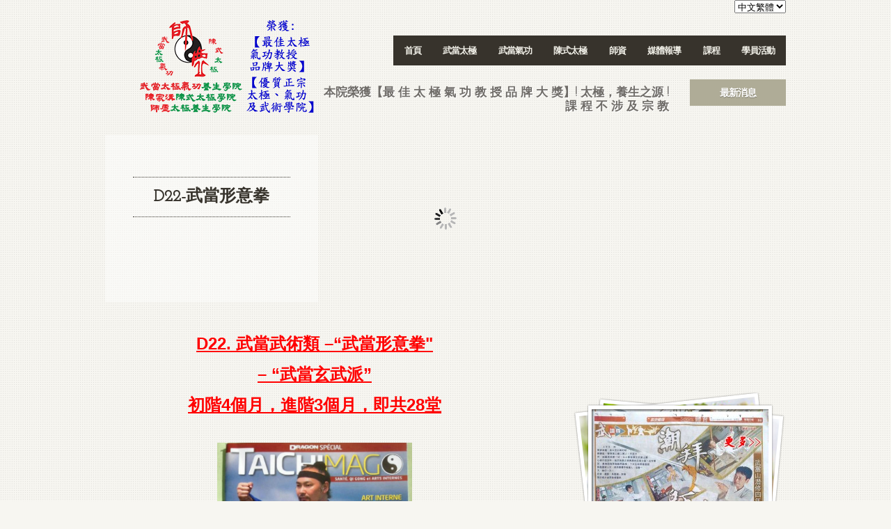

--- FILE ---
content_type: text/html; charset=UTF-8
request_url: http://www.wdgf.hk/d22-%E6%AD%A6%E7%95%B6%E5%BD%A2%E6%84%8F%E6%8B%B3/
body_size: 9809
content:
<!DOCTYPE html>
<html dir="ltr" lang="zh-TW">
<head>
<meta charset="UTF-8" />
<title>D22-武當形意拳 - 師虛太極養生學院</title>
<link rel="profile" href="http://gmpg.org/xfn/11" />
<link rel="stylesheet" type="text/css" media="all" href="http://www.wdgf.hk/wp-content/themes/feast/style.css" /> 
<link class="schanger" rel="stylesheet" class="changer" href="http://www.wdgf.hk/wp-content/themes/feast/styles/gold.css" type="text/css" />
<link class="bchanger" rel="stylesheet" class="changer" href="http://www.wdgf.hk/wp-content/themes/feast/styles/brown.css" type="text/css" />
<link rel="stylesheet" class="changer" href="http://www.wdgf.hk/wp-content/themes/feast/js/jqModal.css" type="text/css" />
<link href='http://fonts.googleapis.com/css?family=Droid+Sans:700&v2' rel='stylesheet' type='text/css'>
<!-- #font setup -->
<link href="http://fonts.googleapis.com/css?family=Josefin+Slab&v2" rel="stylesheet" type="text/css">

<link rel="pingback" href="http://www.wdgf.hk/xmlrpc.php" />

<!-- #enqueue javascript & head -->
<link rel="alternate" type="application/rss+xml" title="訂閱 師虛太極養生學院 &raquo;" href="http://www.wdgf.hk/feed/" />
<link rel="alternate" type="application/rss+xml" title="訂閱 師虛太極養生學院 &raquo; 迴響" href="http://www.wdgf.hk/comments/feed/" />
<link rel="alternate" type="application/rss+xml" title="訂閱 師虛太極養生學院 &raquo; D22-武當形意拳 迴響" href="http://www.wdgf.hk/d22-%e6%ad%a6%e7%95%b6%e5%bd%a2%e6%84%8f%e6%8b%b3/feed/" />
<link rel='stylesheet' id='A2A_SHARE_SAVE-css'  href='http://www.wdgf.hk/wp-content/plugins/add-to-any/addtoany.min.css?ver=1.4' type='text/css' media='all' />
<script type='text/javascript' src='http://www.wdgf.hk/wp-includes/js/comment-reply.js?ver=3.4.1'></script>
<script type='text/javascript' src='http://www.wdgf.hk/wp-includes/js/jquery/jquery.js?ver=1.7.2'></script>
<link rel="EditURI" type="application/rsd+xml" title="RSD" href="http://www.wdgf.hk/xmlrpc.php?rsd" />
<link rel="wlwmanifest" type="application/wlwmanifest+xml" href="http://www.wdgf.hk/wp-includes/wlwmanifest.xml" /> 
<link rel='prev' title='D21-武武當36腿法和乾坤掌' href='http://www.wdgf.hk/d21-%e6%ad%a6%e6%ad%a6%e7%95%b636%e8%85%bf%e6%b3%95%e5%92%8c%e4%b9%be%e5%9d%a4%e6%8e%8c/' />
<link rel='next' title='D23-武當形意八卦掌' href='http://www.wdgf.hk/d23-%e6%ad%a6%e7%95%b6%e5%bd%a2%e6%84%8f%e5%85%ab%e5%8d%a6%e6%8e%8c/' />
<meta name="generator" content="WordPress 3.4.1" />
<link rel='canonical' href='http://www.wdgf.hk/d22-%e6%ad%a6%e7%95%b6%e5%bd%a2%e6%84%8f%e6%8b%b3/' />

<script type="text/javascript"><!--
var a2a_config=a2a_config||{},wpa2a={done:false,html_done:false,script_ready:false,script_load:function(){var a=document.createElement('script'),s=document.getElementsByTagName('script')[0];a.type='text/javascript';a.async=true;a.src='http://static.addtoany.com/menu/page.js';s.parentNode.insertBefore(a,s);wpa2a.script_load=function(){};},script_onready:function(){if(a2a.type=='page'){wpa2a.script_ready=true;if(wpa2a.html_done)wpa2a.init();}},init:function(){for(var i=0,el,target,targets=wpa2a.targets,length=targets.length;i<length;i++){el=document.getElementById('wpa2a_'+(i+1));target=targets[i];a2a_config.linkname=target.title;a2a_config.linkurl=target.url;if(el)a2a.init('page',{target:el});wpa2a.done=true;}}};a2a_config.tracking_callback=['ready',wpa2a.script_onready];a2a_localize = {
	Share: "Share",
	Save: "Save",
	Subscribe: "Subscribe",
	Email: "E-mail",
    Bookmark: "Bookmark",
	ShowAll: "Show all",
	ShowLess: "Show less",
	FindServices: "Find service(s)",
	FindAnyServiceToAddTo: "Instantly find any service to add to",
	PoweredBy: "Powered by",
	ShareViaEmail: "Share via e-mail",
	SubscribeViaEmail: "Subscribe via e-mail",
	BookmarkInYourBrowser: "Bookmark in your browser",
	BookmarkInstructions: "Press Ctrl+D or \u2318+D to bookmark this page",
	AddToYourFavorites: "Add to your favorites",
	SendFromWebOrProgram: "Send from any e-mail address or e-mail program",
    EmailProgram: "E-mail program"
};

//--></script>

<meta http-equiv="Content-Language" content="zh-TW" />
<style type="text/css" media="screen">
.qtrans_flag span { display:none }
.qtrans_flag { height:12px; width:18px; display:block }
.qtrans_flag_and_text { padding-left:20px }
.qtrans_flag_hk { background:url(http://www.wdgf.hk/wp-content/plugins/qtranslate/flags/hk.png) no-repeat }
.qtrans_flag_en { background:url(http://www.wdgf.hk/wp-content/plugins/qtranslate/flags/gb.png) no-repeat }
</style>
<link hreflang="en" href="http://www.wdgf.hk/en/d22-%E6%AD%A6%E7%95%B6%E5%BD%A2%E6%84%8F%E6%8B%B3/" rel="alternate" />
	<script type="text/javascript">
	jQuery(document).ready(function($) {
		var ajax_url = 'http://www.wdgf.hk/wp-admin/admin-ajax.php';
		$('.reset').val('');
				var data = { action: 'netlabs_get_ajaxdata', type: 'tweets'};
		$.post(ajax_url, data);
				$('input.newssubmit').click(function(event) {
			event.preventDefault();
			$('.loadimg').show();
			$('#valmess').removeClass('newslError').removeClass('newslSuccess').html('');
			var newslname = $('.netlabs_newsname').val();
			var newslmail = $('.netlabs_newsmail').val();
			var newslloc = $('.netlabs_newsloc').val();
			if (!newslname || !newslmail) {
				$('#valmess').addClass('newslError').html('請填寫所有字段');
				$('.loadimg').hide();
				return;		
			} else {
				var data = { action: 'netlabs_get_ajaxdata', type: 'get_newssignup', mail: newslmail, name: newslname, location: newslloc};
				$.post(ajax_url, data, function(response) {	
					$('.loadimg').hide();
					if (response == 'mailerr') {
						$('#valmess').addClass('newslError').html('提供的電郵地址無效');
					}
					if (response == 'nameerr') {
						$('#valmess').addClass('newslError').html('沒有提供名稱');
					}
					if (response == 'boterr') {
						$('#valmess').addClass('newslError').html('請留下位置字段空白。它是對付垃圾郵件');
					} else {
						$('#valmess').addClass('newslSuccess').html('感謝您提交。你的第一個通訊將在短期內到達。');
						$('form#newslettersignup').fadeOut(2000);
					}
				});					
			}
		});
		$('input.nets_bookingformsub').click(function(event) {
			event.preventDefault();

			// ***   cleanup loaders & errors   ***			
			$('.bookerr').each(function() { $(this).removeClass('bookerr');});
			$('p.bookingsubmit').addClass('bookingloader');
			$('#valmess').removeClass('newslError').removeClass('newslSuccess').html('');

			// ***   get values and validation values   ***	
			var bookdate = $('#bookingform-date').val();
			var bookyr = $('.bookingform-year').val();
			var bookmn = $('.bookingform-month').val();
			var bookdy = $('.bookingform-day').val();
			var bookhour = $('#bookingform-time').val();
			var booknum = $('#bookingform-num').val();
			var bookname = $('#bookingform-name').val();
			var booktel = $('#bookingform-tel').val();
			var bookmail = $('#bookingform-mail').val();
			var bookinfo = $('#bookingform-info').val(); 
			var bookloc = $('#bookingform-loc').val(); 
			var valerror = 0;
			
			// ***   begin with validation feedback   ***	
			if (!bookdy) {
				$('.calendarholder table').addClass('bookerr');
				valerror++;				
			}
			if (bookhour == 'Select time') {
				$('#bookingform-time').addClass('bookerr');
				valerror++;	
			}
			if (!bookname) {
				$('#bookingform-name').addClass('bookerr');
				valerror++;	
			}
			if (!booktel) {
				$('#bookingform-tel').addClass('bookerr');
				valerror++;	
			}
			if (!bookmail) {
				$('#bookingform-mail').addClass('bookerr');
				valerror++;	
			}
			if (bookloc) {
				$('#bookingform-mail').addClass('bookerr');
				valerror++;	
			}
			if (isNaN(booknum)) {
				$('#bookingform-num').addClass('bookerr');
				valerror++;	
			}
			
			if (valerror >= 1) {
				$('#valmess').addClass('newslError').html('請填寫所有字段');
				$('.bookingsubmit').removeClass('bookingloader');
				return;	

			// ***   no errors start with submission   ***			
			} else {
				var data = { action: 'netlabs_get_ajaxdata', type: 'get_bookingform', bookinyr:bookyr, bookinmn:bookmn, bookindy:bookdy, bookhours:bookhour, booknums:booknum, booknames:bookname, booktels:booktel, bookmails:bookmail, bookinfos: bookinfo, booklocs: bookloc};
				$.post(ajax_url, data, function(response) {	
					$('.loadimg').hide();
					if (response == 'mailerr') {
						$('#valmess').addClass('newslError').html('提供的電郵地址無效');
					} else {
						$('#valmess').addClass('newslSuccess').html('');
					}
					$('.bookingsubmit').removeClass('bookingloader');
				});					
			}
		});
		
	});
	</script>	
<!--[if IE]>
<style type="text/css">
.addtoany_list a img{filter:alpha(opacity=70)}
.addtoany_list a:hover img,.addtoany_list a.addtoany_share_save img{filter:alpha(opacity=100)}
</style>
<![endif]-->

<!-- #setup styling not possible in the css files. -->
<style>
.vfont, .lasthead, blockquote, #reply-title, #comments-title,
li.dir-label 
{ font-family: 'Josefin Slab', arial, serif; font-weight: bold; }
 .widget_netlabs_fpnews_widget h4, .smallfont, #access a, .lightblock1, .menu-footer a, .announce, span.counter, .dateslip, a.prevlink, a.nxtlink, a.more-link, .nets_bookingformsub{font-family: 'Droid Sans', sans-serif;font-weight: bold;}
#topbg{height: 240px; overflow: hidden;}

</style>

<!--[if IE 7.0]>
<style>
form#searchform input[type="text"] {width: 60%; }
form#searchform input[type="submit"]{padding: 10px 11px 11px 10px;}
.timeshow .time {margin-top: 5px;}
.timeshow .announce {top: 12px;}
.jcarousel-clip-horizontal .lightblock1{bottom: 3px;}
</style>
 <![endif]-->
</head>


<body class="page page-id-14849 page-template-default" >
<!-- #logo & menu. 1st tagline & directions -->
<div class="preloader">
	<img src="http://www.wdgf.hk/wp-content/themes/feast/">
	<img src="http://www.wdgf.hk/wp-content/themes/feast/styles/brown/bigdoth.png">
	<img src="http://www.wdgf.hk/wp-content/themes/feast/styles/gold/nextdot.png">
	<img src="http://www.wdgf.hk/wp-content/themes/feast/styles/gold/prevdot.png">
</div>
<div class="container clear menu-header">
	<div class="menuholder">	
		<!-- WTLi -->	
	<div align="right"><ul class="qtrans_language_chooser" id="qtranslate-chooser"><li class="lang-hk active"><a href="http://www.wdgf.hk/d22-%E6%AD%A6%E7%95%B6%E5%BD%A2%E6%84%8F%E6%8B%B3/" hreflang="hk" title="中文繁體"><span>中文繁體</span></a></li><li class="lang-en"><a href="http://www.wdgf.hk/en/d22-%E6%AD%A6%E7%95%B6%E5%BD%A2%E6%84%8F%E6%8B%B3/" hreflang="en" title="English"><span>English</span></a></li></ul><div class="qtrans_widget_end"></div><script type="text/javascript">
// <![CDATA[
var lc = document.getElementById('qtranslate-chooser');
var s = document.createElement('select');
s.id = 'qtrans_select_qtranslate-chooser';
lc.parentNode.insertBefore(s,lc);
        var sb = document.getElementById('qtrans_select_qtranslate-chooser');
        var o = document.createElement('option');
        var l = document.createTextNode('中文繁體');
        o.selected = 'selected';
        o.value = 'http://www.wdgf.hk/d22-%E6%AD%A6%E7%95%B6%E5%BD%A2%E6%84%8F%E6%8B%B3/';
        o.appendChild(l);
        sb.appendChild(o);
        
        var sb = document.getElementById('qtrans_select_qtranslate-chooser');
        var o = document.createElement('option');
        var l = document.createTextNode('English');
        
        o.value = 'http://www.wdgf.hk/en/d22-%E6%AD%A6%E7%95%B6%E5%BD%A2%E6%84%8F%E6%8B%B3/';
        o.appendChild(l);
        sb.appendChild(o);
        s.onchange = function() { document.location.href = this.value;}
lc.style.display='none';
// ]]>
</script>
</div> 	
		<div id="access" role="navigation">
			<div class="menu-header"><ul id="menu-sx" class="menu"><li id="menu-item-909" class="menu-item menu-item-type-custom menu-item-object-custom menu-item-home menu-item-909"><a href="http://www.wdgf.hk">首頁</a></li>
<li id="menu-item-777" class="menu-item menu-item-type-post_type menu-item-object-page menu-item-777"><a href="http://www.wdgf.hk/wudang-kung-fu1/">武當太極</a>
<ul class="sub-menu">
	<li id="menu-item-2853" class="menu-item menu-item-type-post_type menu-item-object-page menu-item-2853"><a href="http://www.wdgf.hk/%e6%ad%a6%e7%95%b6%e5%8a%9f%e5%a4%ab%e4%bb%8b%e7%b4%b9/">武當功夫介紹</a></li>
	<li id="menu-item-4222" class="menu-item menu-item-type-post_type menu-item-object-page menu-item-4222"><a href="http://www.wdgf.hk/%e5%a4%aa%e6%a5%b5%e7%9a%84%e9%a4%8a%e7%94%9f%e5%8a%9f%e6%95%88-2/">太極的養生功效</a></li>
	<li id="menu-item-776" class="menu-item menu-item-type-post_type menu-item-object-page menu-item-776"><a href="http://www.wdgf.hk/%e5%a4%aa%e6%a5%b5/">武當太極介紹</a></li>
	<li id="menu-item-775" class="menu-item menu-item-type-post_type menu-item-object-page menu-item-775"><a href="http://www.wdgf.hk/%e5%85%a9%e5%84%80%e6%8b%b3/">武當兩儀拳介紹</a></li>
	<li id="menu-item-773" class="menu-item menu-item-type-post_type menu-item-object-page menu-item-773"><a href="http://www.wdgf.hk/%e6%ad%a6%e8%a1%93/">武當武術介紹</a></li>
</ul>
</li>
<li id="menu-item-774" class="menu-item menu-item-type-post_type menu-item-object-page menu-item-774"><a href="http://www.wdgf.hk/%e9%a4%8a%e7%94%9f%e5%8a%9f%e6%b3%95/">武當氣功</a></li>
<li id="menu-item-772" class="menu-item menu-item-type-post_type menu-item-object-page menu-item-772"><a href="http://www.wdgf.hk/changstyle/">陳式太極</a>
<ul class="sub-menu">
	<li id="menu-item-4268" class="menu-item menu-item-type-post_type menu-item-object-page menu-item-4268"><a href="http://www.wdgf.hk/%e9%99%b3%e5%bc%8f%e5%a4%aa%e6%a5%b5%e4%bb%8b%e7%b4%b9/">陳式太極介紹</a></li>
	<li id="menu-item-4221" class="menu-item menu-item-type-post_type menu-item-object-page menu-item-4221"><a href="http://www.wdgf.hk/%e5%a4%aa%e6%a5%b5%e7%9a%84%e9%a4%8a%e7%94%9f%e5%8a%9f%e6%95%88-3/">太極的養生功效</a></li>
</ul>
</li>
<li id="menu-item-3073" class="menu-item menu-item-type-post_type menu-item-object-page menu-item-3073"><a href="http://www.wdgf.hk/%e5%ad%b8%e9%99%a2%e5%b8%ab%e8%b3%87/">師資</a>
<ul class="sub-menu">
	<li id="menu-item-2281" class="menu-item menu-item-type-post_type menu-item-object-page menu-item-2281"><a href="http://www.wdgf.hk/%e5%ad%b8%e9%99%a2%e4%bb%8b%e7%b4%b9/">學院介紹</a></li>
	<li id="menu-item-2128" class="menu-item menu-item-type-post_type menu-item-object-page menu-item-2128"><a href="http://www.wdgf.hk/%e5%b8%ab%e6%89%bf/">恩師介紹</a>
	<ul class="sub-menu">
		<li id="menu-item-2132" class="menu-item menu-item-type-post_type menu-item-object-page menu-item-2132"><a href="http://www.wdgf.hk/%e9%8d%be%e9%9b%b2%e9%be%8d%e9%81%93%e9%95%b7%e5%a4%a7%e5%b8%ab/">恩師-鍾雲龍道長-掌門</a></li>
		<li id="menu-item-2201" class="menu-item menu-item-type-post_type menu-item-object-page menu-item-2201"><a href="http://www.wdgf.hk/%e9%99%b3%e5%b8%ab%e8%a1%8c%e9%81%93%e9%95%b7/">恩師-陳師行師兄-大師</a></li>
		<li id="menu-item-2210" class="menu-item menu-item-type-post_type menu-item-object-page menu-item-2210"><a href="http://www.wdgf.hk/%e7%94%b0%e7%90%86%e9%99%bd%e9%81%93%e9%95%b7/">恩師-田理陽道長-掌門</a></li>
		<li id="menu-item-2199" class="menu-item menu-item-type-post_type menu-item-object-page menu-item-2199"><a href="http://www.wdgf.hk/%e9%99%b3%e5%b0%8f%e6%97%ba%e5%a4%a7%e5%b8%ab/">恩師-陳小旺掌門</a></li>
		<li id="menu-item-2200" class="menu-item menu-item-type-post_type menu-item-object-page menu-item-2200"><a href="http://www.wdgf.hk/%e9%99%b3%e5%b0%8f%e6%98%9f%e5%a4%a7%e5%b8%ab/">恩師-陳小星大師-嫡宗傳人</a></li>
	</ul>
</li>
	<li id="menu-item-1068" class="menu-item menu-item-type-post_type menu-item-object-page menu-item-1068"><a href="http://www.wdgf.hk/%e5%b8%ab%e5%82%85%e4%bb%8b%e7%b4%b9/">師虛師傅介紹</a>
	<ul class="sub-menu">
		<li id="menu-item-2311" class="menu-item menu-item-type-post_type menu-item-object-page menu-item-2311"><a href="http://www.wdgf.hk/%e5%b8%ab%e8%99%9b%e4%bb%8b%e7%b4%b9/">師虛師傅介紹</a></li>
		<li id="menu-item-2310" class="menu-item menu-item-type-post_type menu-item-object-page menu-item-2310"><a href="http://www.wdgf.hk/%e5%b8%ab%e8%99%9b%e5%b1%a5%e6%ad%b7/">師虛履歷</a></li>
		<li id="menu-item-2857" class="menu-item menu-item-type-post_type menu-item-object-page menu-item-2857"><a href="http://www.wdgf.hk/%e5%b8%ab%e8%99%9b%e8%a6%96%e9%a0%bb-2/">師虛視頻</a></li>
		<li id="menu-item-2309" class="menu-item menu-item-type-post_type menu-item-object-page menu-item-2309"><a href="http://www.wdgf.hk/%e6%b4%bb%e5%8b%95%e5%8f%8a%e5%85%ac%e7%9b%8a/">活動</a></li>
		<li id="menu-item-2307" class="menu-item menu-item-type-post_type menu-item-object-page menu-item-2307"><a href="http://www.wdgf.hk/%e5%b8%ab%e8%99%9b%e6%9b%b8%e6%b3%95/">師虛書畫</a></li>
		<li id="menu-item-12432" class="menu-item menu-item-type-post_type menu-item-object-page menu-item-12432"><a href="http://www.wdgf.hk/%e5%ad%b8%e5%93%a1%e5%88%86%e4%ba%ab-3/">學員分享</a></li>
	</ul>
</li>
	<li id="menu-item-9193" class="menu-item menu-item-type-custom menu-item-object-custom menu-item-9193"><a href="http://www.wdgf.hk/%E5%B8%AB%E8%99%9B%E5%B8%AB%E5%82%85%E5%85%A5%E5%AE%A4%E5%BC%9F%E5%AD%90/">師虛師傅 &#8211; 武當三豐派入室弟子</a></li>
	<li id="menu-item-2280" class="menu-item menu-item-type-post_type menu-item-object-page menu-item-2280"><a href="http://www.wdgf.hk/%e6%95%99%e7%b7%b4%e5%8a%a9%e6%95%99/">教練職員</a></li>
</ul>
</li>
<li id="menu-item-2313" class="menu-item menu-item-type-post_type menu-item-object-page menu-item-2313"><a href="http://www.wdgf.hk/%e5%aa%92%e9%ab%94%e5%a0%b1%e5%b0%8e/">媒體報導</a></li>
<li id="menu-item-770" class="menu-item menu-item-type-post_type menu-item-object-page menu-item-770"><a href="http://www.wdgf.hk/%e8%aa%b2%e7%a8%8b/">課程</a>
<ul class="sub-menu">
	<li id="menu-item-4537" class="menu-item menu-item-type-custom menu-item-object-custom menu-item-4537"><a href="http://www.wdgf.hk/新班快訊/">新班快訊</a></li>
	<li id="menu-item-1019" class="menu-item menu-item-type-post_type menu-item-object-page menu-item-1019"><a href="http://www.wdgf.hk/%e8%aa%b2%e7%a8%8b%e5%85%a7%e5%ae%b9/">課程種類</a></li>
	<li id="menu-item-2304" class="menu-item menu-item-type-post_type menu-item-object-page menu-item-2304"><a href="http://www.wdgf.hk/%e8%aa%b2%e7%a8%8b%e5%88%86%e9%a1%9e/">課程清單</a></li>
	<li id="menu-item-1033" class="menu-item menu-item-type-post_type menu-item-object-page menu-item-1033"><a href="http://www.wdgf.hk/taijisystem/">課程介紹 &#8211; 武當太極類</a></li>
	<li id="menu-item-3385" class="menu-item menu-item-type-post_type menu-item-object-page menu-item-3385"><a href="http://www.wdgf.hk/%e6%ad%a6%e7%95%b6%e5%8a%9f%e5%a4%ab-%e5%a4%aa%e6%a5%b5%e7%b3%bb-%e6%ad%a6%e7%95%b6%e5%85%a9%e5%84%80%e6%8b%b3%e9%a1%9e/">課程介紹 &#8211; 武當兩儀拳類</a></li>
	<li id="menu-item-3384" class="menu-item menu-item-type-post_type menu-item-object-page menu-item-3384"><a href="http://www.wdgf.hk/%e6%ad%a6%e7%95%b6%e5%8a%9f%e5%a4%ab-%e5%a4%aa%e6%a5%b5%e7%b3%bb-%e6%ad%a6%e7%95%b6%e9%a4%8a%e7%94%9f%e5%8a%9f%e6%b3%95%e9%a1%9e/">課程介紹 &#8211; 武當氣功內丹類</a></li>
	<li id="menu-item-1186" class="menu-item menu-item-type-post_type menu-item-object-page menu-item-1186"><a href="http://www.wdgf.hk/martialart/">課程介紹 &#8211; 武當武術類</a></li>
	<li id="menu-item-1357" class="menu-item menu-item-type-post_type menu-item-object-page menu-item-1357"><a href="http://www.wdgf.hk/chen-style-tai-chi/">課程介紹 &#8211; 陳家溝陳式太極</a>
	<ul class="sub-menu">
		<li id="menu-item-1361" class="menu-item menu-item-type-post_type menu-item-object-page menu-item-1361"><a href="http://www.wdgf.hk/e1/">陳式太極拳19式</a></li>
		<li id="menu-item-1366" class="menu-item menu-item-type-post_type menu-item-object-page menu-item-1366"><a href="http://www.wdgf.hk/e2/">陳式太極拳老架一路</a></li>
		<li id="menu-item-1367" class="menu-item menu-item-type-post_type menu-item-object-page menu-item-1367"><a href="http://www.wdgf.hk/e3/">陳式太極拳老架二路</a></li>
		<li id="menu-item-1364" class="menu-item menu-item-type-post_type menu-item-object-page menu-item-1364"><a href="http://www.wdgf.hk/e4/">陳式太極拳新架一路</a></li>
		<li id="menu-item-1365" class="menu-item menu-item-type-post_type menu-item-object-page menu-item-1365"><a href="http://www.wdgf.hk/e5/">陳式太極拳新架二路</a></li>
		<li id="menu-item-1362" class="menu-item menu-item-type-post_type menu-item-object-page menu-item-1362"><a href="http://www.wdgf.hk/e6/">陳式太極拳56式競賽套路</a></li>
		<li id="menu-item-1359" class="menu-item menu-item-type-post_type menu-item-object-page menu-item-1359"><a href="http://www.wdgf.hk/e7/">陳式太極劍49式</a></li>
		<li id="menu-item-1360" class="menu-item menu-item-type-post_type menu-item-object-page menu-item-1360"><a href="http://www.wdgf.hk/e8/">陳式太極扇</a></li>
		<li id="menu-item-1368" class="menu-item menu-item-type-post_type menu-item-object-page menu-item-1368"><a href="http://www.wdgf.hk/e9/">陳式養生太極扇24式</a></li>
		<li id="menu-item-1358" class="menu-item menu-item-type-post_type menu-item-object-page menu-item-1358"><a href="http://www.wdgf.hk/e10/">陳式太極刀</a></li>
		<li id="menu-item-1369" class="menu-item menu-item-type-post_type menu-item-object-page menu-item-1369"><a href="http://www.wdgf.hk/e11/">養生太極球</a></li>
		<li id="menu-item-1355" class="menu-item menu-item-type-post_type menu-item-object-page menu-item-1355"><a href="http://www.wdgf.hk/e12/">陳式大刀</a></li>
	</ul>
</li>
	<li id="menu-item-1387" class="menu-item menu-item-type-post_type menu-item-object-page menu-item-1387"><a href="http://www.wdgf.hk/other/">課程介紹 &#8211; 太極應用/其他</a></li>
	<li id="menu-item-2358" class="menu-item menu-item-type-post_type menu-item-object-page menu-item-2358"><a href="http://www.wdgf.hk/%e5%ad%b8%e8%b2%bb/">學費</a></li>
	<li id="menu-item-1742" class="menu-item menu-item-type-post_type menu-item-object-page menu-item-1742"><a href="http://www.wdgf.hk/%e4%b8%8a%e8%aa%b2%e6%99%82%e9%96%93%e8%a1%a8/">上課時間表</a></li>
	<li id="menu-item-12046" class="menu-item menu-item-type-post_type menu-item-object-page menu-item-12046"><a href="http://www.wdgf.hk/%e8%aa%b2%e7%a8%8b%e5%b0%8f%e5%86%8a%e5%ad%90-%e9%9b%bb%e5%ad%90%e7%89%88/">課程書刊- 電子圖像版</a></li>
</ul>
</li>
<li id="menu-item-1896" class="menu-item menu-item-type-post_type menu-item-object-page menu-item-1896"><a href="http://www.wdgf.hk/%e5%aa%92%e9%ab%94%e5%a0%b1%e5%b0%8e-%e5%ad%b8%e5%93%a1%e5%88%86%e4%ba%ab/">學員活動</a>
<ul class="sub-menu">
	<li id="menu-item-2833" class="menu-item menu-item-type-post_type menu-item-object-page menu-item-2833"><a href="http://www.wdgf.hk/%e5%ad%b8%e5%93%a1%e5%88%86%e4%ba%ab-2/">學員體驗及/或演練</a></li>
	<li id="menu-item-2913" class="menu-item menu-item-type-post_type menu-item-object-page menu-item-2913"><a href="http://www.wdgf.hk/%e5%85%ac%e7%9b%8a%e6%b4%bb%e5%8b%95/">學員活動</a></li>
	<li id="menu-item-9344" class="menu-item menu-item-type-custom menu-item-object-custom menu-item-9344"><a href="http://www.wdgf.hk/%E5%AD%B8%E9%99%A2%E6%B4%BB%E5%8B%95/">學院活動</a></li>
	<li id="menu-item-6675" class="menu-item menu-item-type-custom menu-item-object-custom menu-item-6675"><a href="http://www.wdgf.hk/%E5%85%AC%E7%9B%8A%E7%BE%A9%E5%B7%A5%E9%9A%8A%E4%BB%8B%E7%B4%B9/">公益/義工隊-介紹</a></li>
	<li id="menu-item-5264" class="menu-item menu-item-type-custom menu-item-object-custom menu-item-5264"><a href="http://www.wdgf.hk/%E5%85%AC%E7%9B%8A%E7%BE%A9%E5%B7%A5%E9%9A%8A/">公益/義工隊-活動</a></li>
	<li id="menu-item-2976" class="menu-item menu-item-type-post_type menu-item-object-page menu-item-2976"><a href="http://www.wdgf.hk/%e5%ad%b8%e5%93%a1%e5%ad%b8%e7%bf%92%e5%89%aa%e5%bd%b1/">學員學習剪影</a></li>
	<li id="menu-item-11148" class="menu-item menu-item-type-post_type menu-item-object-page menu-item-11148"><a href="http://www.wdgf.hk/%e5%ad%b8%e5%93%a1%e6%bc%94%e7%b7%b4/">學員演練</a></li>
	<li id="menu-item-4710" class="menu-item menu-item-type-custom menu-item-object-custom menu-item-4710"><a href="http://www.wdgf.hk/養生知識/">養生知識</a>
	<ul class="sub-menu">
		<li id="menu-item-4749" class="menu-item menu-item-type-custom menu-item-object-custom menu-item-4749"><a href="http://www.wdgf.hk/%E9%A4%8A%E7%94%9F%E7%9F%A5%E8%AD%982/">太極養生</a></li>
		<li id="menu-item-4753" class="menu-item menu-item-type-custom menu-item-object-custom menu-item-4753"><a href="http://www.wdgf.hk/內功養生">內功養生</a></li>
		<li id="menu-item-4756" class="menu-item menu-item-type-custom menu-item-object-custom menu-item-4756"><a href="http://www.wdgf.hk/道家養生/">保健養生</a></li>
	</ul>
</li>
</ul>
</li>
</ul></div>		</div><!-- #access -->
		<div class="lastmess">
			<div class="grid7 first" style="width: 507px">
				<div class="lasthead"> 本院榮獲【最 佳 太 極 氣 功 教 授 品 牌 大 獎】!     太極，養生之源 !   課 程 不 涉 及 宗 教 </div>
			</div><!-- #lastmess -->
						<div class="grid2 dirr lightblock1" style="margin-left: 30px;">
				<a href="http://www.wdgf.hk/%E6%9C%80%E6%96%B0%E6%B6%88%E6%81%AF-2/"><span>最新消息</span></a>
			</div><!-- #dirr - directions button -->
					</div>
	</div>
	<a class="logo" href="http://www.wdgf.hk" title="師虛太極養生學院" rel="home"><img class="logoimg" src="http://www.wdgf.hk/wp-content/uploads/2019/10/test_website_logo.png"></a>
</div>

<!-- slideshow setup -->
<div id="topbg">
	<div class="topbgholder">
		<div id="topbgbehind"></div><div id="topholder"></div>
	</div>
	<div id="topbginfront">
		<div id="l4838" class="tagcontent Light"></div><div id="l11727" class="tagcontent Light"></div><div id="l4787" class="tagcontent Light"></div><div id="l5556" class="tagcontent Light"></div><div id="l9177" class="tagcontent Light"></div><div id="l4783" class="tagcontent Light"></div><div id="l4781" class="tagcontent Light"></div><div id="l4779" class="tagcontent Light"></div><script>
  (function(i,s,o,g,r,a,m){i['GoogleAnalyticsObject']=r;i[r]=i[r]||function(){
  (i[r].q=i[r].q||[]).push(arguments)},i[r].l=1*new Date();a=s.createElement(o),
  m=s.getElementsByTagName(o)[0];a.async=1;a.src=g;m.parentNode.insertBefore(a,m)
  })(window,document,'script','https://www.google-analytics.com/analytics.js','ga');

  ga('create', 'UA-83718882-1', 'auto');
  ga('send', 'pageview');

</script>

	</div>
	<div id="photostrip" style="display: none;">
		<div id="tsh_container" class="container stripcontainer">
			<div class="slidestrip">
				<div class="slidestripinner">
					<div class="stripcontent" rel="http://www.wdgf.hk/wp-content/uploads/2015/06/slide-update-2016-02-013-1240x390.jpg" alt="#l4838"><img width="150" height="150" src="http://www.wdgf.hk/wp-content/uploads/2015/06/slide-update-2016-02-013-150x150.jpg" class="attachment-thumbnail wp-post-image" alt="slide update 2016 02-01" title="slide update 2016 02-01" /></div><div class="stripcontent" rel="http://www.wdgf.hk/wp-content/uploads/2018/07/website-banner-eng-des-1240x390.jpg" alt="#l11727"><img width="150" height="150" src="http://www.wdgf.hk/wp-content/uploads/2018/07/website-banner-eng-des-150x150.jpg" class="attachment-thumbnail wp-post-image" alt="Print" title="Print" /></div><div class="stripcontent" rel="http://www.wdgf.hk/wp-content/uploads/2015/06/slide-update-2016-011-1240x390.jpg" alt="#l4787"><img width="150" height="150" src="http://www.wdgf.hk/wp-content/uploads/2015/06/slide-update-2016-011-150x150.jpg" class="attachment-thumbnail wp-post-image" alt="slide update 2016-01" title="slide update 2016-01" /></div><div class="stripcontent" rel="http://www.wdgf.hk/wp-content/uploads/2015/06/banner-ai-01-1240x390.jpg" alt="#l5556"><img width="150" height="150" src="http://www.wdgf.hk/wp-content/uploads/2015/06/banner-ai-01-150x150.jpg" class="attachment-thumbnail wp-post-image" alt="banner ai-01" title="banner ai-01" /></div><div class="stripcontent" rel="http://www.wdgf.hk/wp-content/uploads/2016/08/slide2016.jpg" alt="#l9177"><img width="150" height="150" src="http://www.wdgf.hk/wp-content/uploads/2016/08/slide2016-150x150.jpg" class="attachment-thumbnail wp-post-image" alt="slide2016" title="slide2016" /></div><div class="stripcontent" rel="http://www.wdgf.hk/wp-content/uploads/2015/06/banner_武當功夫group1-1506251.png" alt="#l4783"><img width="150" height="150" src="http://www.wdgf.hk/wp-content/uploads/2015/06/banner_武當功夫group1-1506251-150x150.png" class="attachment-thumbnail wp-post-image" alt="banner_武當功夫group1-150625" title="banner_武當功夫group1-150625" /></div><div class="stripcontent" rel="http://www.wdgf.hk/wp-content/uploads/2015/06/banner_武當功夫group2-1506252.png" alt="#l4781"><img width="150" height="150" src="http://www.wdgf.hk/wp-content/uploads/2015/06/banner_武當功夫group2-1506252-150x150.png" class="attachment-thumbnail wp-post-image" alt="banner_武當功夫group2-150625" title="banner_武當功夫group2-150625" /></div><div class="stripcontent" rel="http://www.wdgf.hk/wp-content/uploads/2015/06/banner_陳式太極group4.png" alt="#l4779"><img width="150" height="150" src="http://www.wdgf.hk/wp-content/uploads/2015/06/banner_陳式太極group4-150x150.png" class="attachment-thumbnail wp-post-image" alt="banner_陳式太極group" title="banner_陳式太極group" /></div>				</div>
			</div>
		</div>
	</div>
	<div class="entry-holder">
		<div class="entry-skin">
			<div class="skinholder Light">
				<h1 class="vfont entry-title">
					D22-武當形意拳	
				</h1>
			</div>
		</div>
	</div>
	</div>


<div class="bodymid">
	<div id="main">
		<div id="content" role="main">
			<div class="container clear">
				<div class="grid8 first">
					<div id="post-14849" class="post-14849 page type-page status-publish hentry">
						<div class="entry-content"><p align="center"><span style="text-decoration: underline; color: #ff0000; font-size: 24px;"><strong>D22. 武當武術類 –“武當形意拳"</strong></span></p>
<p align="center"><span style="text-decoration: underline; color: #ff0000; font-size: 24px;"><strong>– “武當玄武派” </strong></span></p>
<p align="center"><span style="text-decoration: underline; color: #ff0000; font-size: 24px;"><strong>初階4個月，進階3個月，即共28堂</strong></span></p>
<p align="center"><a href="http://www.wdgf.hk/wp-content/uploads/2020/03/D22_p200101.png"><br />
<img class="align:center" title="D22. 武當形意拳 " src="http://www.wdgf.hk/wp-content/uploads/2020/03/D22_p200101.png" alt="" width="280" /></a></p>
<p><span style="font-size: 20px;">課程介紹:</span></p>
<p><span style="font-size: 20px;">武當形意拳為武當支柱拳功之一。本拳按階段內含五行母拳，五行對練，及拳法。以樁為本、氣為源，以五行之金木水火土<span style="color: #0000ff;">化五母拳為劈、崩、鑽、炮、橫</span>。又生化為十二像形拳名曰：龍、虎、馬、猴、雞、鼉、燕、鷂、蛇、駘、鷹、熊；至龍虎大連環，生生不息，<span style="color: #0000ff;">變化無窮。堅內實外，形整意緊</span>，不拘一格，<span style="color: #0000ff;">實戰打法變幻多端，硬打硬進</span>、步步為營、<span style="color: #0000ff;">剛整爆發</span>、無堅不摧，幾如<span style="color: #0000ff;">電閃雷鳴</span>，又如大江之決堤，勢如破竹，所擋必靡，無往而不勝。古有太極十年不出門，形意拳當年打死人之說。習之者當慎用，並應同時常習內功修心養性。<span style="color: #0000ff;">常練此拳，身體壯健，活力常在，防身自衛</span>。</span></p>
<div class="addtoany_share_save_container"><div class="a2a_kit a2a_target addtoany_list" id="wpa2a_1"><a class="a2a_dd addtoany_share_save" href="http://www.addtoany.com/share_save"><img src="http://www.wdgf.hk/wp-content/plugins/add-to-any/share_save_171_16.png" width="171" height="16" alt="Share"/></a></div>
<script type="text/javascript"><!--
wpa2a.script_load();
//--></script>
</div></div>							
					</div>
				</div>	
				
		<div id="primary" class="widget-area grid4 sider" role="complementary" >
				
			<ul class="xoxo">

<li id="text-44" class="widget-container widget_text clear">			<div class="textwidget"></div>
		</li><li id="netlabs_video_widget-33" class="widget-container widget_netlabs_video_widget clear">		
		<div class="imlk" >						
				

		</div>
						
        </li>        <li id="netlabs_imglink_widget-16" class="widget-container widget_netlabs_imglink_widget clear">		<div class="imgblock">
		<div class="imlk">
					
							
			<a href=""><span class="imlkover">&nbsp;</span></a>
				<img width="254" height="182" src="http://www.wdgf.hk/wp-content/uploads/2015/08/Untitled-14-254x182.jpg" class="attachment-imlink wp-post-image" alt="Untitled-1" title="Untitled-1" />						<p class="lightblock1 calpic">tai chi</p>

					<a href="" class="imgoverlink imgoverlink1"><span class="imgblockover blockover1"></span></a>
		</div> 
		</div>                  																	
						
        </li>			</ul>
		</div><!-- #primary .widget-area -->

			</div>
		</div>
	</div>
</div>	




<div id="footer" role="contentinfo">
	<div class="container footwidget clear darkbox">
		<div id="site-info">
			<a href="http://www.wdgf.hk/" class="whites" title="師虛太極養生學院" rel="home">
				師虛太極養生學院 &copy; (2026)
			</a>
		</div><!-- #site-info -->
		<div class="menu-footer"><ul id="menu-footer" class="menu"><li id="menu-item-2342" class="menu-item menu-item-type-post_type menu-item-object-page menu-item-2342"><a href="http://www.wdgf.hk/%e6%ad%a6%e7%95%b6%e5%b1%b1%e4%bb%8b%e7%b4%b9/">武當山介紹</a></li>
<li id="menu-item-2341" class="menu-item menu-item-type-post_type menu-item-object-page menu-item-2341"><a href="http://www.wdgf.hk/%e9%99%b3%e5%ae%b6%e6%ba%9d%e4%bb%8b%e7%b4%b9/">陳家溝介紹</a></li>
<li id="menu-item-2343" class="menu-item menu-item-type-post_type menu-item-object-page menu-item-2343"><a href="http://www.wdgf.hk/%e4%b8%ad%e5%9c%8b%e6%ad%a6%e8%a1%93%e6%ae%b5%e4%bd%8d%e5%88%b6/">中國武術段位制及課程介紹</a></li>
<li id="menu-item-2779" class="menu-item menu-item-type-post_type menu-item-object-page menu-item-2779"><a href="http://www.wdgf.hk/%e5%8a%9f%e5%a4%ab%e7%94%a8%e5%93%81/">功夫用品</a></li>
<li id="menu-item-2346" class="menu-item menu-item-type-post_type menu-item-object-page menu-item-2346"><a href="http://www.wdgf.hk/%e8%81%af%e7%b5%a1%e6%88%91%e5%80%91/">聯絡我們</a></li>
</ul></div>	</div>
</div>

<div id="footerbottom">
	<div class="container clear">	
    <!-- WTLi 
		<div id="site-generator">
			<a href="http://www.netstudio.co.za/" 
				title="Netstudio" rel="generator">
			Proudly Designed by Netstudio.			</a>
		</div> -->
      <!-- #site-generator -->
	</div>
</div>	

<div id="modalWindow" class="jqmWindow">
    <button class="jqmClose">X</button>
    <div class="popouter">
    	<div class="mapside">
    		<iframe id="jqmContent" src="" frameborder=0>
    		</iframe>
    	</div>
    	<div class="infoside">
    		<div class="infosideinner">
    			<h3>聯絡詳情</h3>
				<table>
					<tbody>
												<tr>
							<td><strong>電話</strong></td>
							<td>91978302 (由於師導在教導學生時不便接聽電話, 故請留言)</td>
						</tr>
																														<tr>
							<td>&nbsp;</td>
							<td>&nbsp;</td>
						</tr>
						<tr>
							<td><strong>電郵地址</strong></td>
							<td>maksoklin@gmail.com</td>
						</tr>
																								<tr>
							<td>&nbsp;</td>
							<td>&nbsp;</td>
						</tr>
						<tr>
							<td><strong>郵政地址</strong></td>
							<td>武當太極氣功養生學院/師虛太極養生學院/陳家溝陳式太極學院</td>
						</tr>
											</tbody>
				</table>
							</div>   		
    	</div>
    </div>
</div>


<div class="galleryover">
	<div class="goverlay">
		<div class="gloading">&nbsp;</div>
	</div>
	<img src="http://www.wdgf.hk/wp-content/themes/feast/images/goright.png" class="goleft">
	<img src="http://www.wdgf.hk/wp-content/themes/feast/images/goleft.png" class="goright">
	<p class="gallerytitle"></p>
	<a href="#" class="galclose">&nbsp;</a>
	<div class="galleryframe">	
		<div class="galleryoutside"><div class="galleryinside clear">&nbsp;</div></div>
		<a href="#"	class="insideleft">previous</a>
		<a href="#"	class="insideright">next</a>		
	</div>
</div>


<script type="text/javascript">
	jQuery(document).ready(function($) {
		ajax_url = 'http://www.wdgf.hk/wp-admin/admin-ajax.php';
		base_url = 'http://www.wdgf.hk/wp-content/themes/feast';
		cdelay = 15000;
		trtime = 12000;
				$('#dirrr').jqm({ajax: 'http://www.wdgf.hk/wp-content/themes/feast/maptype2.php/?latlong=22.307877,114.167318&mzoom=8&szoom=1&pan=15&measure=metric&streetview=true', trigger: 'a.trigger'});		
	});			
</script>
<script type="text/javascript" src="http://www.wdgf.hk/wp-content/themes/feast/js/jquery.jcarousel.min.js"></script>
<script type="text/javascript" src="http://www.wdgf.hk/wp-content/themes/feast/js/cookie.js"></script>
<script type="text/javascript" src="http://www.wdgf.hk/wp-content/themes/feast/js/jqModal.js"></script>
<script src="http://www.wdgf.hk/wp-content/themes/feast/js/custom.js" type="text/javascript"></script>



<script type="text/javascript"><!--
wpa2a.targets=[
{title:'D22-武當形意拳',url:'http://www.wdgf.hk/d22-%e6%ad%a6%e7%95%b6%e5%bd%a2%e6%84%8f%e6%8b%b3/'}];
wpa2a.html_done=true;if(wpa2a.script_ready&&!wpa2a.done)wpa2a.init();wpa2a.script_load();
//--></script>

</body>
</html>


--- FILE ---
content_type: text/css
request_url: http://www.wdgf.hk/wp-content/themes/feast/style.css
body_size: 8669
content:
/*
 Theme Name: Feast
 Theme URI: http://www.netstudio.co.za
 Author URI: http://www.netstudio.co.za
 Description: Netlabs Feast Theme
 Author: Netstudio
 Version: 1.41
 License: GNU General Public License
 License URI: license.txt
 Tags: two-columns, fixed-width, threaded-comments, editor-style, custom-menu
 */
/************************************************************************
 -==- reset stylesheet
 *************************************************************************/
html,body,div,span,applet,object,iframe,h1,h2,h3,h4,h5,h6,p,blockquote,pre,a,abbr,acronym,address,big,cite,code,del,dfn,em,font,img,ins,kbd,q,s,samp,small,strike,strong,sub,sup,tt,var,b,u,i,center,dl,dt,dd,ol,ul,li,fieldset,form,label,legend,table,caption,tbody,tfoot,thead,tr,th,td{background:transparent;border:0;margin:0;padding:0;vertical-align:baseline}body{line-height:1}h1,h2,h3,h4,h5,h6{clear:both;font-weight:400}ol,ul{list-style:none}blockquote{quotes:none}blockquote:before,blockquote:after{content:none}del{text-decoration:line-through}table{border-collapse:collapse;border-spacing:0}a img{border:none}

/************************************************************************
 -==- grid system & float clearing
 *************************************************************************/
.container{margin:0 auto;position:relative;width:978px}.grid1,.grid2,.grid3,.grid4,.grid5,.grid6,.grid7,.grid8,.grid9,.grid10,.grid11{float:left;margin-left:30px;position:relative}.grid1{width:54px}.grid2{width:138px}.grid3{width:222px}.grid4{width:306px}.grid5{width:390px}.grid6{width:474px}.grid7{width:558px}.grid8{width:642px}.grid9{width:726px}.grid10{width:810px}.grid11{width:894px}div .first{clear:left;margin-left:0}.clear:before,.clear:after{content:"";display:block;overflow:hidden}.clear:after{clear:both}.clear{zoom:1}

/************************************************************************
 -==- common settings
 *************************************************************************/
p {margin: 0 0 20px 0;font-size: 1em;line-height: 1.7em;}
h1, h2, h3, h4, h5, h6 {margin: 0px 0 20px 0;line-height: 1.5em;}
h1{font-size: 2.5em;}
h2{font-size: 2.0em;}
h3{font-size: 1.6em}
h4{font-size: 1.4em}
h5{font-size: 1.2em}
h6{font-size: 1.0em}
blockquote{margin-bottom: 30px;padding: 0px 30px;}
blockquote p{font-size: 1.5em;margin-bottom: 10px;line-height: 1.8em;}
strong, dfn {font-weight: bold;}
em, dfn {font-style: italic;}
sup, sub {line-height: 0;}
abbr, acronym {border-bottom: 1px dotted #666;}
pre {margin: 1.5em 0;white-space: pre;}
pre, code, tt {font: 1em 'andale mono', 'lucida console', monospace;line-height: 1.5;}
li ul, li ol {margin: 0;}
ul, ol {margin: 0 1.5em 1.5em 0;padding-left: 1.5em;}
ul {list-style-type: disc;}
ol {list-style-type: decimal;}
dl {margin: 0 0 1.5em 0;}
dl dt{font-weight: bold;}
dd {margin-left: 1.5em;}
table {margin-bottom: 1.4em;width: 100%;}
th {font-weight: bold;}
th, td, caption {padding: 4px 10px 4px 5px;}
tfoot {font-style: italic;}
.hentry h1, .hentry h2, .hentry h3, .hentry h4, .hentry h5, .hentry h6{margin-bottom: 10px;}
iframe#myframe{background: transparent; border: 0px solid #fff;}
.preloader{
	height: 0px;
	overflow: hidden;
}

/************************************************************************
 -==- groupsetting - settings that occurs regularly
 *************************************************************************/

/********* heading margins to 0 *********/
.h0{
	margin: 0px
}

.lightblock1{
	color: #FFFFFF !important;
    font-size: 15px;
    font-weight: bold;
    text-shadow: 0 1px 0 rgba(0, 0, 0, 0.3);
	letter-spacing: -1px;
	padding: 9px 0px;
	text-align: center;
	text-transform: uppercase;
	margin: 0px;
}

.lightblock1 a{
	color: #FFFFFF !important;
	outline: 0;
	text-decoration: none;
}

.blockpic{
	margin-top: -6px;
}

.imgblock{
	width: 100%;
	height: 234px;
	position: relative;
}

.imgblockover{
	display: block;
	cursor: pointer;
	position: absolute;
	top: 24px;
	left: 27px;
	text-indent: -9999px;
	background: url(images/clear.png) top left;
	width: 254px;
}

.blockover1{
	height: 182px;
}

.imgblock:hover .imgblockover, .jcarousel-item-horizontal:hover .imgblockover, .tthumb:hover  .imgblockover{
	background: url(images/clear2.png) top left;
}

.galleries_widget .imgblockover:hover{
	background: url(images/clear3.png) top left;
}

.imgoverlink{
	display: block;
	width: 100%;
	position: absolute;
	top: 0px;
	left: 0px;
}

.imgoverlink1{
	height: 234px;
}

.imgoverlink2{
	height: 70px;
	width: 70px;
	top: 0px;
	left: 0px;
}

.imgoverlink3{
	height: 160px;
	top: 0px;
	left: 0px;
	width: 223px;
	
}

.imgoverlink4{
	height: 207px;
	width: 138px;
	top: 0px;
	left: 0px;
}

.imgoverlink5{
	height: 195px;
	width: 130px;
	top: 0px;
	left: 0px;
}

.imgoverlink6{
	height: 182px;
	width: 254px;
}

.menimg img{
	margin: 24px 0 0 27px;
}

.imgoverlink7{
	height: 182px;
	width: 254px;
}

.imgoverlink8{
	height: 182px;
	width: 254px;
}

.galleries_widget p, .widget_netlabs_calendaru_widget p, .calpic{
	position: absolute;
	bottom: 28px;
	left: 27px;
	width: 234px;
	text-align: left;
	font-size: 14px;
	text-shadow: 1px 1px 0 #000;
	padding: 5px 0px 5px 20px;
}

.calpic2{
	top: 172px;
}

.imgblock:hover .imgoverlink, .jcarousel-item-horizontal:hover .imgoverlink, .tthumb:hover  .imgoverlink{
	background: url(images/links.png) no-repeat center;
}

.imgblock:hover a.imgoverlink7{
	background: url(images/links.png) no-repeat 60% 70%;
}



.paddingfix{
	margin-top: -6px;
}

/************************************************************************
 -==- image settings
 *************************************************************************/

.alignright{
	float: right;
	margin-left: 30px;
	margin-bottom: 30px;
}

.alignleft{
	float: left;
	margin-right: 30px;
	margin-bottom: 30px;
}

.alignnone{
	margin: 30px 0;
}

.teampostimg img, .alignright, .alignleft, .alignnone{
	padding: 5px;
}

.hentry img{
	max-width: 600px;
	height: auto;
}



.widget_netlabs_calendaru_widget img{
	margin-left: 27px;
	margin-top: 24px;
	width: 254px;
}


/************************************************************************
 -==- main body setting
 *************************************************************************/
body {
    font: 0.75em / 1.73em  Arial,sans-serif;
	color: #37332C;
}

/************************************************************************
 -==- post and page settings
 *************************************************************************/
.post .entry-meta{
	padding: 20px;
	margin-bottom: 40px;
	margin-right: 40px;
}

.entry-content{
	padding-right: 40px;
}

.fullwidth{
	padding-right: 0px;
}

/************************************************************************
 -==- top settings
 *************************************************************************/

.lasthead{
	font-size: 17px;
	padding-top: 10px;
	text-align: right;
}

.lastmess{
	margin-bottom: 30px;
	width: 100%;
	float: right;
}

a.logo img{float: left;margin-top: 25px;margin-left: 20px;}


.jqmWindow {
    display: none;   
    position: fixed;
    top: 20%;
    left: 50%;   
    margin-left: -335px;
    width: 600px;   
    background: #fff;
	border: 3px solid #8F8C7D;
    color: #444;
    padding: 35px;
}

.jqmClose{
	position: absolute;
	top: 0px;
	right: 0px;
	border: 0px solid #000;
	margin: 5px;
	background: #efefef;
	outline: none;
	color: #555;
	padding: 3px 6px;
	cursor: pointer;
	width: 20px;
	height: 25px
}

#photostrip{
	position: absolute;
	bottom: -20px;
	left: 0px;
	width: 100%;
}

.stripcontent img{
	display: none;
	position: absolute;
	left: -75px;
	bottom: 20px;
}

.slidestrip{
	float: right;
}

.stripcontent{
	float: left;
	margin-right: 10px;
	width: 10px;
	height: 10px;
	background: #000;
	position: relative;
	cursor: pointer;
}

.stripcontent:hover img{
	display: block;
}

.dirr a{
	display: block;
	font-size: 14px;
}



/************************************************************************
 -==- slideshow settings
 *************************************************************************/
#topbg{
	position: relative;
	width: 100%;
	height: 390px;
	background: url(images/ajax-loader.gif) no-repeat center;
	z-index: 0;
}

#topbgbehind, #topholder{
	position: absolute;
	top: 0;
	left: 50%;
	margin-left: -620px;
}

.topbgholder{
	position: relative;
	width: 100%;
	overflow: hidden;
	height: 390px;
}

#topbginfront{
	position: absolute;
	top: 0px;
	left: 0px;
	width: 100%;
	height: 390px;
	overflow: hidden;
}


.tagcontent{
	position:absolute;
	top: 0px;
	left: 50%;
	margin-left: -489px;
	height: 390px;
	width: 306px;
	background: url(images/whbg.png) no-repeat center top;
	display: none;
}

.Dark{
	background: url(images/bhbg.png) no-repeat center top;
}

.tagcontent h2{
	text-align: center;
	text-shadow: none;
	margin: 60px 30px 30px 30px;
	padding: 10px 0;
	border-top: 1px dotted #37332C;
	border-bottom: 1px dotted #37332C;
	font-size: 18px;
	text-transform: uppercase;
	font-weight: bold;
}

.Dark h2{
	border-top: 1px dotted #999;
	border-bottom: 1px dotted #999;
	color: #fff !important;
	text-shadow: none !important;
}

.tagcontent p, p.topcontent{
	margin: 0px 40px;
	line-height: 24px;
    font: italic 18px/26px georgia,serif;
	margin-bottom: 40px;
}

.Dark p{
	color: #fff !important;
}

.centertop{
	text-align: center;
}

.tagcontent a{
	display: block;
	margin: 0px;
	padding: 25px 0 0 0;
	text-align: center;
	color: #fff;
	text-decoration: none;
	text-transform: uppercase;
	font-size: 16px;
	line-height: 22px;
	font-style: normal;
}

.tagcontent p.thislink{
	width: 90px;
	height: 90px;
	position: absolute;
	top: 260px;
	right: -45px;
	margin: 0px;
}


/************************************************************************
 -==- menu
 *************************************************************************/

.menuholder {
	width: 675px;
	float: right;
	position: relative;
}

#access {
	clear: both;
	float: right;
	margin: 30px 0 20px 0;	
}

.menu-header{
	position: relative;
	z-index: 1;
}
#access ul {
	font-size: 13px;
	list-style: none;
	margin: 0;
	padding-left: 0;
	height: 43px;
	width: 100%;
}

#access li {
	float: left;
	position: relative;
}
#access a {
	display: block;
	line-height: 3.333em;
	padding: 0 1.2125em;
	text-decoration: none;
	font-weight: bold;
	letter-spacing: -1px;
	font-size: 13px;
	text-transform: uppercase;
}
#access ul ul {
	display: none;
	float: left;
	margin: 0;
	position: absolute;
	top: 3.333em;
	left: 0;
	width: 188px;
	z-index: 99999;
	height: auto;
}
#access ul ul ul {
	left: 100%;
	top: 0;
}
#access ul ul a {
	border-bottom: 1px dotted #4F4D4A;
	color: #fff;
	font-size: 13px;
	font-weight: bold;
	height: auto;
	line-height: 1.4em;
	padding: 10px 15px;
	width: 158px;
	text-shadow: none;
}

#access ul ul a:hover{
	background: transparent !important;
}

#access ul li:hover > ul {
	display: block;
}
#access .current_page_item > a,
#access .current_page_ancestor > a {
	font-weight: bold;
}


/************************************************************************
 -==- footer menu
 *************************************************************************/
.menu-footer{
	float: right;
}

.footwidget ul{
	list-style-type: none;
	margin: 0px;
	padding: 0px 0px 0 0;
	float: right;
}

.footwidget ul li{
	float: left;
	padding-right: 20px;
}

.footwidget ul li a{
	color: #fff;
	text-decoration: none;
	text-transform: uppercase;
}

/************************************************************************
 -==- index
 *************************************************************************/

.mainwelcome{
	margin: 0px 0 50px 0;
	text-align: center;
	padding: 20px 0;
	font-size: 24px;
	font-weight: bold;
}


/************************************************************************
 -==- widgets
 *************************************************************************/
.widget-area ul{
	margin: 0px; 
	padding: 0px;
	list-style-type: none;
}

.widget-container, .swidget-container{
	margin-bottom: 40px;
}


.widget_netlabs_fpnews_widget h4{
	font-size: 12px;
	text-transform: uppercase;
	margin-bottom: 5px;
}

.fppostli, .imlk{
	position: relative;
}

.widget_netlabs_calendaru_widget .imlk, .widget_netlabs_imglink_widget .imlk{
	height: 234px;
}

.thumb{
	width: 70px;
	height: 70px !important;
	float: left;
	margin-right: 20px;
	margin-top: 3px;
	position: relative;
	padding: 5px;
}
.imlkover, .thumb .thumbover{
	position: absolute;
	top: 24px;
	left: 27px;
	text-indent: -9999px;
	width: 254px;
	height: 172px;
	background: url(images/clear.png) top left;
	cursor: pointer;
}
.imlkover:hover{
	background: url(images/links.png) no-repeat center;
}

.thumb .thumbover{
	width: 70px;
	height: 70px;
}

.fbs p{
	padding: 20px;
	color: #37332c !important;
	text-shadow: 1px 1px 0 #fff;
}

.menuintro p{
	margin: 0px;
	text-shadow: 1px 1px 0 #fff;
}

.menuintro .imlk{
	margin-bottom: 10px;
}

.mengalout{
	position: relative;
	margin-bottom: 40px;
}

.mengalout p{
	text-align: center;
	padding: 10px;
	text-transform: uppercase;
}

.menuintro span{
	float: right;
	font-weight: bold;
	padding-top: 30px;
}

.menuintro .feedbimg{
	margin-top: 0px !important;
}

.menuintro .feedbimg img{
	background: #FCFCF9;
    padding: 3px;
}

.widget_netlabs_feedb_widget span{
	float: right;
}

.widget_netlabs_feedb_widget span{
	font-weight: bold;
	font-size: 13px;
}

.widget_netlabs_fpnews_widget a.more-link{
	background: transparent !important;
	-webkit-box-shadow: none !important;
	-moz-box-shadow: none !important;
	box-shadow: none !important; 
	padding: 0px 0 0 0 !important;
}

.multipletweet_widget .feedbimg{
	background: transparent !important;
}

.maincontentinner .widget_netlabs_imglink_widget{
	position: relative;
}

.widget_netlabs_imglink_widget img{
	margin: 24px 0 0 27px;
}

.widget_netlabs_imglink_widget p{
	margin-top: -6px;
}

h3.widget-title{
	text-align: left;
	margin-bottom: 20px;
}

.singletweet_widget span{
	float: right;
}

.singletweet_widget span a{
	text-transform: uppercase;
	font-weight: bold;
	font-size: 13px;
	letter-spacing: -1px;
}

.widget_netstudio_social_widget img{
	padding-left: 24px;
}

.widget_netstudio_social_widget img.first{
	padding-left: 0px;
}

.widget_netstudio_social_widget{
	margin-bottom: 30px;
}

.widget_netlabs_fpnews_widget p{
	margin: 0px; 
	padding: 0px 0px 5px 0; 
	line-height: 20px;
	font-size: 12px;
}

.fppostli{
	margin-bottom: 30px;
}

#netlabs_newsloc, .netlabs_newslocl{
	display: none;
}

.widget_netlabs_calendar_widget{
	position: relative;
	color: #fff;
}

.widget_netlabs_calendar_widget .timemachine{
	position: absolute;
	top: 0px;
	left: 0px;
	width: 100%;
	height: 40px;
}

.widget_netlabs_calendar_widget .announce{
	width: 90px;
	height: 90px;
	position: absolute;
	top: -25px;
	left: 110px;
}

.dateslip{
	position: absolute;
	top: 24px;
	right: 25px;
	text-align: center;
	color: #fff !important;
	padding: 5px;
	font-size: 15px;
}

.dateslip a{
	text-transform: uppercase;
	font-weight: bold;
}

.widget_netlabs_calendar_widget .announce span{
    color: #FFFFFF;
    display: block;
    font-size: 16px;
	line-height: 22px;
    margin: 0;
    padding: 25px 0 0;
    text-align: center;
    text-decoration: none;
    text-transform: uppercase;
}

.widget_netlabs_calendar_widget img{
	width: 306px;
	height: auto;
}

.widget_netlabs_calendar_widget .time .counter{
	 font-size: 18px;
	 line-height: 22px;
	 font-weight: bold;
}

.widget_netlabs_calendar_widget .timernames{
	 font: 11px/16px  arial,sans-serif;
	 font-weight: bold;
	 color: #8f8f8f;
}

.widget_netlabs_calendar_widget .timerimg img{
	margin-top: 40px;
}


.widget_netlabs_calendar_widget .time .first, .widget_netlabs_calendar_widget .timernames .first{
	display: block;
	float: left;
	width: 40px;
	text-align: center;
	margin-left: 15px;
}


.widget_netlabs_calendar_widget .timernames .second, .widget_netlabs_calendar_widget .timernames .fourth,
.widget_netlabs_calendar_widget .time .second, .widget_netlabs_calendar_widget .time .fourth{
	display: block;
	float: left;
	width: 40px;
	text-align: center;
}

.widget_netlabs_calendar_widget .timernames .third,
.widget_netlabs_calendar_widget .time .third{
	display: block;
	float: left;
	width: 40px;
	margin-left: 115px;
	text-align: center;
}


.widget_netlabs_calendaru_widget .imgblock{
	margin-bottom: 30px;
}

.widget_netlabs_video_widget p{
	margin-top: -6px;
}



.widget_netlabs_calendar_widget .timerdesc{
	text-align: center;
	padding: 10px;
	margin-top: -6px;
	text-transform: uppercase;
}

.widget_netlabs_calendar_widget .timerclose{
	display: none;
}

.widget_netlabs_calendar_widget a.timermore{
	position: absolute;
	right: 0px;
	top: 130px;
	color: #fff;
	text-decoration: none;
	padding: 5px;
}

.widget_netlabs_calendaru_widget h3{
	padding: 10px;
	text-transform: uppercase;
	margin-bottom: 20px;
}

.widget-container td{
	text-align: center;
}

.widget-container caption{
	font-size: 20px;
}

.widget_netlabs_fpcontent_widget img{
	background: none repeat scroll 0 0 #FCFCF9;
    box-shadow: 0 0 1px 0 #8F8C7D;
    margin-bottom: 30px;
    padding: 10px;
	max-width: 286px;
	height: auto;
}

.multipletweet_widget .fbm a{
	float: right;
	font-size: 16px;
	padding-top: 10px;
}

.gallwidgouter{
	position: relative;
	width: 306px;
	height: 234px;
}

.gallwidg{
	position: absolute;
	width: 254px;
	height: 182px;
	overflow: hidden;
	top: 24px;
	left: 27px;
}

.gallwidg img{
	min-width: 254px;
	min-height: 182px;
}

.galleries_widget{
	position: relative;
}

/************************************************************************
 -==- carousel
 *************************************************************************/
.carousel{
	text-shadow: 1px 1px 0 #fff;
}

.carousel img{
	width: 223px;
	height: auto;
}

li.jcarousel-item{
	margin-right: 18px;
	position: relative;
}

.jcarousel-clip-horizontal{
	overflow: hidden;
	padding: 15px;
	height: 160px;
	overflow: hidden;
}

.jcarousel-clip-horizontal .lightblock1{
	padding: 6px 0;
	bottom: 6px;
	left: 0px;
	width: 203px;
	padding-left: 20px;
}

h1.cartitle{
	text-align: center;
}

.carousel .imgover{
	position: absolute;
	top: 0px;
	left: 0px;
	text-indent: -9999px;
	width: 223px;
	height: 110px;
    box-shadow: 0 0 20px rgba(0, 0, 0, 0.8) inset;
}

.carousel .imgover:hover{
	box-shadow: 0 0 10px rgba(0, 0, 0, 50) inset;
	background: url(images/links.png) no-repeat center;
}




/************************************************************************
 -==- footer
 *************************************************************************/
#footer{
	padding-top: 30px;
	color: #fff;
}

.footwidget{
	padding: 20px 0;
}

#site-info a{
	color: #FFFFFF;
    text-shadow: 0 1px 0 rgba(0, 0, 0, 0.3);
	 font-size: 16px;
    font-weight: bold;
	text-transform: uppercase;
}

#site-info{
	float: left;
	width: 30%;
	text-align: left;
	padding: 0px 20px;
}

#site-generator{ 
	float: right;
	width: 50%;
	text-align: right;
	font-size: 10px;
}

#site-info a, #site-generator a{
	text-decoration: none;
}

#site-info a{
	font-size: 14px;
}

#footerbottom{
	padding: 30px 0;
}

#bottominner{
	padding: 10px 0;
}



/************************************************************************
 -==- inner pages
 *************************************************************************/
#main{
	margin: 50px 0 0 0;
}

.home #main{
	margin: 50px 0 0px 0;
}

.entry-holder{
	position: absolute;
	top: 0px;
	width: 100%;
	margin: 0px auto;
	height: 240px;
}

.skinholder{
	width: 306px;
	height: 230px;
	padding-top: 60px;
}

.entry-skin{
	width: 978px;
	margin: 0px auto;
}

h1.entry-title{
	text-align: center;
	text-shadow: none !important;
	margin: 0px 40px 30px 40px;
	padding: 10px 0;
	border-top: 1px dotted #37332C;
	border-bottom: 1px dotted #37332C;
	font-size: 2em;
}

.Dark h1.entry-title{
	border-top: 1px dotted #999;
	border-bottom: 1px dotted #999;
	color: #fff !important;
	text-shadow: none !important;
}


h1.entry-title span{
	color: #fff;
}



/************************************************************************
 -==- member pages
 *************************************************************************/
.singleholder{
	padding: 15px 0 15px 15px;
}

.teamabouts .singleteam{
	float: left;
	width: 153px;
	margin-bottom: 20px;
}

.teamabout .singleteam{
	width: 145px;
	float: left;
	margin-bottom: 20px;
}

.teamabout .singleteam img{
	width: 130px;
	height: auto;
}

.tthumb{
	position: relative;
}


.singleteam p{
	width: 120px;
	margin: 0px;
	text-align: center;
}

.teamabout .singleteam p{
	width: 130px;
}

.teampost{
	margin-top: 30px;
}

.meminfo{
	margin-top: 5px;
}

.teampostimg{
	margin-top: 35px;
}


/************************************************************************
 -==- calendar
 *************************************************************************/
.monthselect{
	float: right;
	width: 100px;
	text-align: right;
	padding-top: 23px;
	margin-right: 20px;
	font-size: 11px;
}

.calmonth h2{
	float: left;
	padding: 13px 0 13px 10px;
	text-shadow: 1px 1px 0 #000 !important;
	color: #fff;
	margin: 0px;	
}

.calmonth{
	margin-bottom: 50px;
}

.calsingleentry{
	margin-bottom: 40px;
}

.calsingleinner img{
	margin: 24px 0 0 27px;
}

.grounpthumb{
	position: relative;
}

.calbg{
	position: absolute;
	top: -20px;
	right: -20px;
	width: 61px;
	height: 50px;
	padding: 10px 0 0 0;
}

.calbg span{
	display: block;
	width: 60px;
	text-align: center;
	color: #fff;
	font-size: 20px;
	text-transform: uppercase;
	font-weight: bold;
	letter-spacing: -1px;
	text-shadow: 0 1px 0 rgba(0, 0, 0, 0.3);
}

.calbg span.day{
	font-size: 15px;
}

span.thedesc p{
	line-height: 22px;
}

.calbg span.daynumber{
	letter-spacing: 1px;
}

.calsingleinner p.shorttitle a{
	font-size: 12px;
}

a.prevlink:hover, a.nxtlink:hover{
	color: #fff;
}

a.more-link{
	color: #fff;
	text-decoration: none;
}

.timeshow{
	width: 313px;
	position: absolute;
	top: 0px;
	left: 50%;
	margin-left: 176px;
	height: 390px;
	overflow: hidden;
}

.timeshow img{
	height: auto;
}

.timeshow .timerimg{
	text-align: center;
	margin-top: 0px;
	margin-left: 1px;
}

.timeshow .timemachine{
	width: 313px;
	height: 47px;
	position: absolute;
	top: 0px;
	left: 0px;
	z-index: 150;
}

.timeshow .time{
	color: #fff;
	font-size: 18px;
	height: 18px;
	margin: 0px 0px 0 6px;
	overflow: hidden;
	margin-top: 2px;
	float: right;
	width: 180px;
	height: 18px;
}


.timeshow .time span{
	width: 45px;
	text-align: center;
	display: block;
	float: left;
}

.timeshow .timernames{
	color: #8f8f8f;
	margin: 0px 0px 0 6px;
}

.timeshow a.timermore{
	width: 40px;
	height: 25px;
	font-size: 11px;
	font-weight :bold;
	position: absolute;
	top: 70px;
	right: 29px;
	text-decoration: none;
	font-weight: bold;
	line-height: 12px;
	padding: 5px 0;
	text-align: center;
	text-transform: uppercase;
	letter-spacing: -1px;
}

.timeshow .timernames{
	float: right;
	width: 180px;
	height: 18px;
}
.timeshow .timernames span{
	float: left;
	width: 45px;
	text-align: center;
	display: block;
	font-size: 10px;
}

.timeshow .timercontent{
	margin-bottom: 24px;
	text-align: center;
	padding-top: 5px;
	margin-left: 5px;
	margin-right: 5px;
}

.timeshow .timercontent a{
	text-decoration: none;
	font-size: 12px;
	font-weight: bold;
}

.timeshow h4{
	font-size: 12px;
	font-weight: bold;
	padding: 5px 0;
	text-transform: uppercase;
}

.timeshow .timerdesc{
	margin: -35px 28px 0 30px;
	color: #fff;
	text-align: center;
	padding: 6px 0;
	font-size: 13px;
	z-index: 100;
	position: relative;
}

.timeshow .timerclose{
	margin: 0px 126px 0 127px;
	text-align: center;
	padding: 3px 0;
	text-transform: uppercase;
	font-size: 11px;
	cursor: pointer;
}

.timeshow .timermover{
	position: absolute;
	top: -400px;
	left: 0px;
	width: 313px;
	height: 220px;
}


.timeshow .arrow-left {
        width: 0;
        height: 0;
        border-top: 7px solid transparent;
        border-bottom: 7px solid transparent; 
		float: right;
        border-left:7px solid white;
		margin: 13px 20px 0 0;
		cursor: pointer;
}

.timeshow .announce{
	color: #fff;
	font-size: 13px;
	position: absolute;
	top: 10px;
	left: 25px;
	text-transform: uppercase;
	letter-spacing: -1px;
}

.calexplain{
	margin-bottom: 20px;
}

.calexplaininner p{
	margin: 0px;
	float: left;
	width: 50%;
	font-size: 15px;
	font-weight: bold;
	text-transform: uppercase;
	
}



/************************************************************************
 -==- menus
 *************************************************************************/


.menu-content{
	margin-bottom: 30px;
	padding: 0px !important;
}

.specinner{
	padding: 20px 15px;
	margin-bottom: 50px;
}

.speccontent{
	width: 20%;
	float: left;
}

.speccontent h4, .speccontent p{
	margin: 0px 10px;
	padding: 5px ;
}

.groupcat{
	margin-top: 40px;
}

.foodmenu{
	display: block;
	padding: 10px;
	margin-bottom: 40px;
	position: relative;
}

.foodmenudesc{
	font-size: 18px;
	display: block;
	margin-bottom: 20px;
}

.foodmenu h4{
	margin-bottom: 10px;
}

.foodprice{
	position: absolute;
	float: right;
	top: 0px;
	right: 0px;
	padding: 5px;
	width: 50px;
	text-align: center;
	color: #fff;
}

.menuintro p.more-class{
	display: none;
}

.menuintro p{
	line-height: 22px;
}

p.menu-download{
	padding: 10px;
	text-align: center;
}

p.menu-download a{
	color: #fff;
	text-decoration: none;
	text-transform: uppercase;
	font-weight: bold;
}



/************************************************************************
 -==- tabs
 *************************************************************************/

.tabs ul.nav{
	list-style-type: none;
	width: 31%;
	float: left;
	margin: 0px;
	padding: 0px;
}

ul.nav li{
	margin-bottom: 5px;
	padding: 9px;
	text-align: left;
	font-size: 14px;
}

.tcontentkeeper{
	width: 69%;
	float: left;
}

.tcontentkeeper .tab{
	display: none;
}

.padder br{
	display: none;
}

.padder{
	padding-left: 60px;
}

/************************************************************************
 -==- bookings
 *************************************************************************/
.nets_step{
	position: relative;
}
.nets_step h2{
	text-align: center;
}

.nets_step span{
	float: left;
	position: absolute;
	width: 30px;
	height: 30px;
	text-align: center;
	color: #fff;
	background: #000;
	-webkit-border-radius: 100px;
	-moz-border-radius: 100px;
	border-radius: 100px;
	display: block;
	line-height: 30px;
	left: 0px;
	top: 5px;
}

.bdayname{
	text-align: center;
	text-transform: uppercase;
	letter-spacing: 0px !important;
}

.bheader{
	padding: 1px;
}

.prevmonth, .nextmonth{
	cursor: pointer;
	display: block;
	padding: 8px 0;
	text-align: center;
	border: 1px solid transparent;
}

.bushour{
	padding: 6px 0;
}

.prevmonth:hover, .nextmonth:hover{
	border: 1px solid #000;
}

.bdavailable, .btavailable, .bmavailable{
	border: 1px solid #DFDDD1;
	display: block;
	cursor: pointer;
	padding: 7px 0 7px 0;
}

.bundavailable{
	display: block;
	padding: 7px 0 7px 0;
}



.bdavailable:hover, .btavailable:hover, .bmavailable:hover{
	border: 1px solid #000;
	color: red;
	font-weight: bold;
}

.dcurrent:hover{
	border: 1px solid #000;
	color: #000;
}

.tcurrent:hover{
	border: 1px solid #000;
	color: #000;
}

.mcurrent:hover{
	border: 1px solid #000;
	color: #000;
}



.bempty{
	text-align: center;
}

.theh{
	font-weight: bold;
}

p.bookingp{
	padding: 5px 30px 0px 0 !important;
	margin: 0px;
}

p.bookingc{
	display: none;
}

p.bookingp label{
	display: block;
	float: left;
	width: 100%;
	text-shadow: 1px 1px 0 #fff;
	text-transform: uppercase;
	font-weight: bold;
	padding: 0px 0 5px 0;
}

.secondline{
	margin-top: 10px;
}
.bookover{
	background: #E9E8DF;
}


p.bookingp textarea{
	width: 98%;
	padding: 5px;
	background: #F7F6F1 !important;
	height: 73px;
}

p.bookingp input[type="text"]{
	width: 95%;
	padding: 11px 5px;
	background: #F7F6F1;
	border: 0px solid #fff;
	margin-bottom: 10px;
}

.bookingp select{
	background: #F7F6F1;
	border: 0px solid #fff;
	padding: 6px 3px;
	width: 99%;
}

p.bookingsubmit{
	padding: 10px 0;
	text-align: right;
	margin: 0px;
}

p.bookingloader{
	background: url(images/loadimg.gif) no-repeat center left;
}

.bookerr{
	border: 1px solid #EFA4A4 !important;
}

form#nets_bookingform .newslError, form#nets_bookingform .newslSuccess{
	margin-bottom: 20px;
}

p.bookingsubmit input{
	padding: 10px;
	text-transform: uppercase;
	border: 0px solid #fff;
	color: #fff;
	cursor: pointer;
	font-size: 12px;
}

.bookingform-date{
	background: transparent;
	border: 0px solid #fff;
	text-align: center;
	color: #37332C;
}

.bookingform-time{
	text-transform: uppercase;
	text-align: center;
	border: 0px solid #fff;
	letter-spacing: -1px !important;;
	font-size: 15px !important;
	font-family: arial !important;
}

.loadcal{
	background: url(images/loadimg.gif) no-repeat center right;
}

/************************************************************************
 -==- blog
 *************************************************************************/

.excpt{
	float: right;
	width: 43%;
	padding-right: 30px;
}

.vmeta{
	margin-bottom: 10px;
}

.ctime{
	float: left;
	position: absolute;
	width: 61px;
	height: 45px;
	text-align: center;
	color: #fff;
	display: block;
	line-height: 15px;
	left: -20px;
	top: 40px;
	padding-top: 15px;
}

a.more-link{
	padding: 10px;
	padding: 10px;
	text-decoration: none;
	text-transform: uppercase;
	letter-spacing: -1px;
}

.excpt p.more-class, .calsingleentry p.more-class{
	text-align: right;
}

.excpt p{
	line-height: 22px;
}

.post{
	margin-bottom: 40px;
	}

/************************************************************************
 -==- social
 *************************************************************************/
.socialcontent{
	margin-top: 50px;
	padding: 20px 0 20px 20px;
}
.netstudiosoc img{
	margin-right: 25px;
}


/************************************************************************
 -==- carousel
 *************************************************************************/

.jcarousel-prev-horizontal{
	height: 60px;
	width: 61px;
	top: 60px;
	left: -13px;
	position: absolute;
	cursor: pointer;
}

.jcarousel-next-horizontal{
	height: 60px;
	width: 61px;
	top: 60px;
	right: -13px;
	position: absolute;
	cursor: pointer;
}

.jcarousel-container-horizontal{
	width: 978px;
	height: 184px;
	margin: 40px 0;
}

#carousels{
	display: block;
    position: relative;
	height: 174px;
    width: 978px;
}

.carouselsinner{
	position: relative;
	height: 145px;
    overflow: hidden;
    padding: 15px 0 15px 15px;
}

.carouselsinner ul{
	margin: 0px;
	position: relative;
	padding: 0px;
	list-style-type: none;
}

.carouselsinner ul li{
	float: left;
	margin-right: 17px;
	position: relative;
}

.carouselsinner ul li p{
	width: 203px;
	margin-top: -6px;
	padding: 5px 10px;
	text-shadow: 1px 1px 0 #000;
	color: #fff;
	text-transform: uppercase;
	text-align: center;
	font-weight: bold;
	margin-bottom: 0px;
	bottom: 0px;
	position: absolute;
	left: 0px;
}

/************************************************************************
 -==- map popup
 *************************************************************************/
.popouter{
	width: 600px;
	height: 405px;
	overflow: hidden;
}

.mapside{
	width: 350px;
	height: 430px;
	float: left;
	overflow: hidden;
}

.infoside{
	float: left;
	width: 240px;
	overflow: hidden;
	height: 430px;
}

.infosideinner{
	padding: 20px 0 20px 20px;
}

.infoside table{
	width: 200px;
}

.infoside table td{
	width: 100px;
	font-size: 12px;
	vertical-align: text-top;
	line-height: 13px;
}

a.ddir{
    color: #FFFFFF;
    display: block;
    font-size: 12px;
    font-weight: bold;
    margin: 0px 20px 20px 0;
    padding: 10px;
    text-align: center;
    text-decoration: none;
    text-transform: uppercase;
}


/************************************************************************
 -==- pagination
 *************************************************************************/
.pagination{
	text-align: center;
	padding: 20px 0;
}

.pagination span, .pagination a{
	width: 30px; height: 30px;
	line-height: 30px;
	-webkit-border-radius: 100px;
	-moz-border-radius: 100px;
	border-radius: 100px;
	margin-right: 10px;
	background: #000;
	vertical-align: middle;
	display: inline-block;
}

.pagination a{
	color: #fff;
	text-decoration: none;
}



/************************************************************************
 -==- comments
 *************************************************************************/

#comments-title {
	font-size: 18px;
	line-height: 2.6em;
	padding: 0 0 2.6em;
}
.nopassword,
.nocomments {
	color: #aaa;
	font-size: 24px;
	font-weight: 100;
	margin: 26px 0;
	text-align: center;
}
.commentlist {
	list-style: none;
	margin: 0;
	width: 74.9%;
	padding: 0px;
}
.content .commentlist,
.page-template-sidebar-page-php .commentlist {
	width: 100%; /* reset the width for the one-column and sidebar page layout */
}
.commentlist > li.comment {
	margin: 0 0 1.625em;
	padding: 1.625em;
	position: relative;
}
.commentlist .pingback {
	margin: 0 0 1.625em;
	padding: 0 1.625em;
}
.commentlist .children {
	list-style: none;
	margin: 0;
}
.commentlist .children li.comment {
	background: #fff;
	border-left: 1px solid #ddd;
	-moz-border-radius: 0 3px 3px 0;
	border-radius: 0 3px 3px 0;
	margin: 1.625em 0 0;
	padding: 1.625em;
	position: relative;
}
.commentlist .children li.comment .fn {
	display: block;
}
.comment-meta .fn {
	font-style: normal;
}
.comment-meta {
	font-size: 12px;
	line-height: 2.2em;
	padding-left: 50px;
}
.commentlist .children li.comment .comment-meta {
	line-height: 1.625em;
	margin-left: 0px;
}
.commentlist .children li.comment .comment-content {
	margin: 1.625em 0 0;
}
.comment-meta a {
	font-weight: bold;
}
.comment-meta a:focus,
.comment-meta a:active,
.comment-meta a:hover {
}
.commentlist .avatar {
	left: 0px;
	padding: 0;
	position: absolute;
	top: 0;
}

.commentlist ul.children{
	margin-left: 30px;
}

.commentlist .vcard{
	padding-left: 50px;
}

.commentlist .comment-body{
	padding-left: 50px;
}

.commentlist > li:before {
	left: -21px;
	position: absolute;
}
.commentlist > li.pingback:before {
	content: '';
}
.commentlist .children .avatar {
	background: none;
	-webkit-box-shadow: none;
	-moz-box-shadow: none;
	box-shadow: none;
	left: 0px;
	padding: 0;
	bottom: 0em;
}
a.comment-reply-link {
	display: inline-block;
	font-size: 12px;
	padding: 0 8px;
	text-decoration: none;
	float: right;
}
a.comment-reply-link:hover,
a.comment-reply-link:focus,
a.comment-reply-link:active {
	background: #888;
	color: #fff;
}
a.comment-reply-link > span {
	display: inline-block;
	position: relative;
	top: -1px;
}

/* Post author highlighting */
.commentlist > li.bypostauthor {
	background: #ddd;
	border-color: #d3d3d3;
}
.commentlist > li.bypostauthor .comment-meta {
	color: #575757;
}
.commentlist > li.bypostauthor .comment-meta a:focus,
.commentlist > li.bypostauthor .comment-meta a:active,
.commentlist > li.bypostauthor .comment-meta a:hover {
}


/* Post Author threaded comments */
.commentlist .children > li.bypostauthor {
}

/* sidebar-page.php comments */
/* Make sure we have room for our comment avatars */
.page-template-sidebar-page-php .commentlist > li.comment,
.page-template-sidebar-page-php.commentlist .pingback {
	margin-left: 102px;
	width: auto;
}
/* And a full-width comment form */
.page-template-sidebar-page-php #respond {
	width: auto;
}

/* Comment Form */
#respond {
	margin: 0;
	padding: 1.625em;
	position: relative;
	width: 68.9%;
}

#respond .comment-form-author,
#respond .comment-form-email,
#respond .comment-form-url,
#respond .comment-form-comment {
	position: relative;
}

#respond input[type="text"]:focus,
#respond textarea:focus {
	text-indent: 0;
	z-index: 1;
}
#respond textarea {
	resize: vertical;
	width: 95%;
}
#respond .comment-form-author .required,
#respond .comment-form-email .required {
	color: #bd3500;
	font-size: 22px;
	font-weight: bold;
	left: 75%;
	position: absolute;
	top: 39px;
	z-index: 1;
}
#respond .comment-notes,
#respond .logged-in-as {
	font-size: 13px;
}
#respond p {
	margin: 10px 0;
}
#respond .form-submit {
	text-align: right;
	margin: 0px 0 10px;
}
#respond input#submit {
	color: #fff !important;
	border: none;

	cursor: pointer;
	font-size: 15px;
	margin: 20px 0;
	padding: 10px 20px;
	position: relative;
}
#respond input#submit:active {
	background: #1982d1;
	color: #bfddf3;
}
#respond #cancel-comment-reply-link {
	color: #666;
	margin-left: 10px;
	text-decoration: none;
}
#respond .logged-in-as a:hover,
#respond #cancel-comment-reply-link:hover {
	text-decoration: underline;
}
.commentlist #respond {
	margin: 1.625em 0 0;
	width: auto;
}
#reply-title {
	font-size: 24px;
	font-weight: bold;
	line-height: 30px;
}
#cancel-comment-reply-link {
	color: #888;
	display: block;
	font-size: 10px;
	font-weight: normal;
	line-height: 2.2em;
	letter-spacing: 0.05em;
	position: absolute;
	right: 1.625em;
	text-decoration: none;
	text-transform: uppercase;
	top: 1.1em;
}
#cancel-comment-reply-link:focus,
#cancel-comment-reply-link:active,
#cancel-comment-reply-link:hover {
	color: #ff4b33;
}
#respond label {
	line-height: 2.2em;
}
#respond input[type=text] {
	display: block;
	height: 24px;
	width: 75%;
}
#respond p {
	font-size: 12px;
}
p.comment-form-comment {
	margin: 0;
}
.form-allowed-tags {
	display: none;
}

.comment em{
	display: block;
	padding-left: 50px;
}


/************************************************************************
 -==- newsletter
 *************************************************************************/

form#newslettersignup p{
	position: relative;
	margin: 0px;
}

.widget_netlabs_newsletter_widget p{
	margin: 0px;
}

form#newslettersignup label{
	display: block;
	margin-top: 10px;
}

.netlabs_newslocl{
	display: none !important;
}

form#newslettersignup input[type="text"] {
	width: 90%;
}

form#newslettersignup input.newssubmit {
    border: medium none;
    color: #FFFFFF !important;
    cursor: pointer;
    font-size: 15px;
    margin: 20px 0 0 0;
    padding: 10px;
    position: relative;
	text-align: center;
	float: right;
}


.newslError{
	padding: 10px;
	margin-top: 10px;
	background: #FFDFDF;
	color: #BF6B6B;
	text-align: center;
	border: 1px solid #EFA4A4;
}

.newslSuccess{
	padding: 10px;
	margin-top: 10px;
	background: #DFFFDF;
	border: 1px solid #B3EFB3;
	color: #48BF47;
	text-align: center;
}

img.loadimg{
	float: left;
	margin-top: 50px;
	display: none;
}

/************************************************************************
 -==- search
 *************************************************************************/
form#searchform label{
	display: none;
}

form#searchform input[type="text"]{
	width: 66%;
}

.searchresult a{
	float: right;
}


/************************************************************************
 -==- galleries
 *************************************************************************/

.gal-content {
    margin-bottom: 30px;
	padding: 0px !important;
}

.gal-content img{
	margin: 24px 0 0 27px;
}

.galcontent{
	width: 256px;
	position: relative;
}

.galcontent img{
	max-width: 256px;
	height: auto;
}


.galleryframe{
	position:fixed;
	bottom:-9050px;
	left:0px;
	width:100%;
	height:100px;
	z-index: 11000;

}

.gallerytop{
	position:fixed;
	top:-9060px;
	left:0px;
	width:100%;
	height:40px;
	z-index: 11000;
}

a.galclose{
	position: absolute;
	right: 12px;
	top: 12px;
	display: block;
	background: url(images/galclose.png) no-repeat center;
	width: 13px;
	height: 13px;
	text-indent: -9999px;	
}

.galleryframe img{
	margin: 5px 0px 0 5px;
	max-width: 85px;
	height: auto;
	border: 1px solid #000;
	cursor: pointer;
}

.galleryover .goverlay {
    background: url(images/goverlay.png);
    height: 100%;
    left: 0;
    position: fixed;
    top: 0;
    width: 100%;
    z-index: 10000;
	display: none;
	text-align: center;
}

.galleryover .goverlay img{
	border: 10px solid #fff;
}

.gallerysmallframe{
float: left;
}

.gloading {
    background: url(images/loading.gif) no-repeat scroll center center #000000;
    border-radius: 10px 10px 10px 10px;
    height: 50px;
    left: 50%;
    margin: -25px 0 0 -25px;
    opacity: 0.8;
    position: fixed;
    top: 50%;
    width: 50px;
    z-index: 95;
	display: none;
}

p.gallerytitle{
	text-align: center;
	color: #fff;
	padding: 10px 0;
}
.gallerycontainerwrap{
	display: block;
	padding: 10px;
}

.gallerycontainer{
	display: block;
	width: 306px;
	height: 234px;
	margin: 10px auto;
	position: relative;
}

span.gallwidgouter{
	width: 284px;
	display: block;
}

span.gallwidg{
	display: block;
}


span.shortgaltitle{
	font-size: 14px;
left: 27px;
padding-left: 20px;
position: absolute;
text-align: left;
text-shadow: 1px 1px 0 #000000;
bottom: 27px;
width: 254px;
}


/************************************************************************
 -==- driving directions
 *************************************************************************/

#side-container{
	width: 33%; float: left;
}

#map-container{
	width: 60%;
	height: 400px;
	float: right;
	color: #000;
}

#map-container img {
    background: none repeat scroll 0 0 transparent;
    max-width: 1400px;
	height: auto;
}

#side-container ul{
	list-style-type: none;
	margin: 0px;
	padding: 0px;
}

#side-container ul li{
	padding: 5px 0;
}

li.dir-label{
	font-size: 22px;
}

#side-container ul li input[type="text"]{
	width: 90%;
	padding: 10px;
	border: 0px solid #fff;
}

input#driveclick{
	padding: 10px 20px;
	color: #fff;
	text-transform: uppercase;
	font-weight: bold;
	border: 0px solid #fff;
	margin-bottom: 30px;
	cursor: pointer;
}



/************************************************************************
 -==- popggallery
 *************************************************************************/
.galleryover .goverlay {
    background: url(images/goverlay.png);
    height: 100%;
    left: 0;
    position: fixed;
    top: 0;
    width: 100%;
    z-index: 10000;
	display: none;
	text-align: center;
}

.galleryover .goverlay img{
	border: 10px solid #fff;
}


img.goleft {
  cursor: pointer;
  right: 10px;
  margin-top: -44px;
  position: fixed;
  top: 50%;
  z-index: 50000;
  display: none;
}

img.goright {
  cursor: pointer;
  left: 10px;
  margin-top: -44px;
  position: fixed;
  top: 50%;
  z-index: 50000;
  display: none;
}

p.gallerytitle{
	text-align: center;
	color: #fff;
	padding: 10px 0;
}

a.galclose{
	position: fixed;
	left: 82px;
	top: -10000px;
	display: block;
	background: url(images/galclose.png) no-repeat center;
	width: 42px;
	height: 42px;
	text-indent: -9999px;
	z-index: 12000;	
}

.galleryframe{
	position:fixed;
	bottom:-150px;
	left:50%;
	width:918px;
	height:120px;
	z-index: 11000;
	margin-left: -459px;
}

.gallerysmallframe{
float: left;
}

.insideleft{
	position: absolute;
	display: block;
	left: -40px;
	top: 50%;
	margin-top: -24px;
	width: 34px;
	height: 48px;
	text-indent: -999999px;
	background: url(images/prevver.png) no-repeat center top;
	display: none;
}

.insideright{
	position: absolute;
	display: block;
	right: -40px;
	top: 50%;
	margin-top: -24px;
	width: 34px;
	height: 48px;
	text-indent: -999999px;
	background: url(images/nexter.png) no-repeat center top;
	display: none;
}

.insideleft:hover{
	background: url(images/prevver.png) no-repeat center bottom;
}

.insideright:hover{
	background: url(images/nexter.png) no-repeat center bottom;
}

.galleryframe img{
	margin: 5px 0px 5px 5px;
	max-width: 85px;
	height: auto;
	border: 1px solid #000;
	cursor: pointer;
	padding: 5px;
	background: #fff;
}

.gloading {
    background: url(images/loading.gif) no-repeat scroll center center #000000;
    border-radius: 10px 10px 10px 10px;
    height: 50px;
    left: 50%;
    margin: -25px 0 0 -25px;
    opacity: 0.8;
    position: fixed;
    top: 50%;
    width: 50px;
    z-index: 95;
	display: none;
}

.galleryoutside{
	width: 918px;
	height: 115px;
	overflow: hidden;
	position: relative;
}

.galleryinside{
	width: 918px;
	height: 115px;
	position: absolute;
	top: 0px;
	left: 0px;
	
}



--- FILE ---
content_type: text/plain
request_url: https://www.google-analytics.com/j/collect?v=1&_v=j102&a=1598357374&t=pageview&_s=1&dl=http%3A%2F%2Fwww.wdgf.hk%2Fd22-%25E6%25AD%25A6%25E7%2595%25B6%25E5%25BD%25A2%25E6%2584%258F%25E6%258B%25B3%2F&ul=en-us%40posix&dt=D22-%E6%AD%A6%E7%95%B6%E5%BD%A2%E6%84%8F%E6%8B%B3%20-%20%E5%B8%AB%E8%99%9B%E5%A4%AA%E6%A5%B5%E9%A4%8A%E7%94%9F%E5%AD%B8%E9%99%A2&sr=1280x720&vp=1280x720&_u=IEBAAEABAAAAACAAI~&jid=1133953531&gjid=2008709334&cid=97719518.1768778388&tid=UA-83718882-1&_gid=1710715276.1768778388&_r=1&_slc=1&z=627851375
body_size: -448
content:
2,cG-E9KLDPCR0L